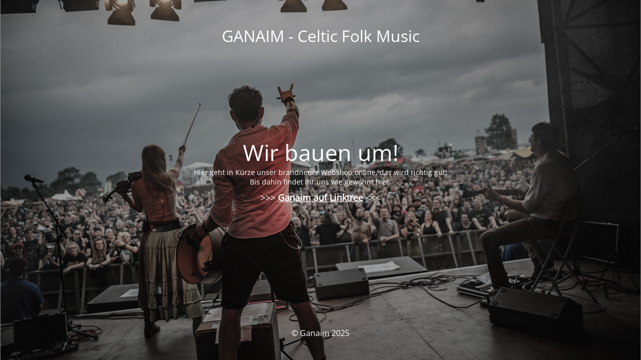

--- FILE ---
content_type: text/html; charset=UTF-8
request_url: https://ganaim.de/produkt/the-burning-of-auchindoun-mp3-2/?add_to_wishlist=1185&_wpnonce=840b9e26a4
body_size: 5133
content:
<!DOCTYPE html>
<html lang="de">
<head>
	<meta charset="UTF-8" />
	<title>Wir bauen um!</title>	<link rel="icon" href="https://ganaim.de/wp-content/uploads/2014/12/Favicon16x16.png" sizes="32x32" />
<link rel="icon" href="https://ganaim.de/wp-content/uploads/2014/12/Favicon16x16.png" sizes="192x192" />
<link rel="apple-touch-icon" href="https://ganaim.de/wp-content/uploads/2014/12/Favicon16x16.png" />
<meta name="msapplication-TileImage" content="https://ganaim.de/wp-content/uploads/2014/12/Favicon16x16.png" />
	<meta name="viewport" content="width=device-width, maximum-scale=1, initial-scale=1, minimum-scale=1">
	<meta name="description" content="Folk band who are running their own small webshop here, please support us for more music from the heart!"/>
	<meta http-equiv="X-UA-Compatible" content="" />
	<meta property="og:site_name" content="GANAIM - Celtic Folk Music - Folk band who are running their own small webshop here, please support us for more music from the heart!"/>
	<meta property="og:title" content="Wir bauen um!"/>
	<meta property="og:type" content="Maintenance"/>
	<meta property="og:url" content="https://ganaim.de"/>
	<meta property="og:description" content="Hier geht in Kürze unser brandneuer Webshop online, das wird richtig gut!
Bis dahin findet Ihr uns wie gewohnt hier:

&gt;&gt;&gt; Ganaim auf Linktree &lt;&lt;&lt;

&nbsp;"/>
		<link rel="profile" href="http://gmpg.org/xfn/11" />
	<link rel="pingback" href="https://ganaim.de/xmlrpc.php" />
	<link rel='stylesheet' id='mtnc-style-css' href='https://ganaim.de/wp-content/plugins/maintenance/load/css/style.css?ver=1749124190' type='text/css' media='all' />
<link rel='stylesheet' id='mtnc-fonts-css' href='https://ganaim.de/wp-content/plugins/maintenance/load/css/fonts.css?ver=1749124190' type='text/css' media='all' />
<style type="text/css">body {background-color: #111111}.preloader {background-color: #111111}body {font-family: Open Sans; }.site-title, .preloader i, .login-form, .login-form a.lost-pass, .btn-open-login-form, .site-content, .user-content-wrapper, .user-content, footer, .maintenance a{color: #ffffff;} a.close-user-content, #mailchimp-box form input[type="submit"], .login-form input#submit.button  {border-color:#ffffff} input[type="submit"]:hover{background-color:#ffffff} input:-webkit-autofill, input:-webkit-autofill:focus{-webkit-text-fill-color:#ffffff} body &gt; .login-form-container{background-color:#111111}.btn-open-login-form{background-color:#111111}input:-webkit-autofill, input:-webkit-autofill:focus{-webkit-box-shadow:0 0 0 50px #111111 inset}input[type='submit']:hover{color:#111111} #custom-subscribe #submit-subscribe:before{background-color:#111111} </style>    
    <!--[if IE]><script type="text/javascript" src="https://ganaim.de/wp-content/plugins/maintenance/load/js/jquery.backstretch.min.js"></script><![endif]--><link rel="stylesheet" href="https://fonts.bunny.net/css?family=Open%20Sans:300,300italic,regular,italic,600,600italic,700,700italic,800,800italic:300"></head>

<body class="maintenance ">

<div class="main-container">
	<div class="preloader"><i class="fi-widget" aria-hidden="true"></i></div>	<div id="wrapper">
		<div class="center logotype">
			<header>
				<div class="logo-box istext" rel="home"><h1 class="site-title">GANAIM - Celtic Folk Music</h1></div>			</header>
		</div>
		<div id="content" class="site-content">
			<div class="center">
                <h2 class="heading font-center" style="font-weight:300;font-style:normal">Wir bauen um!</h2><div class="description" style="font-weight:300;font-style:normal"><p>Hier geht in Kürze unser brandneuer Webshop online, das wird richtig gut!<br />
Bis dahin findet Ihr uns wie gewohnt hier:</p>
<p><span style="font-size: 130%">&gt;&gt;&gt; <a href="https://linktr.ee/ganaim"><strong>Ganaim auf Linktree</strong></a> &lt;&lt;&lt;</span></p>
<p>&nbsp;</p>
</div>			</div>
		</div>
	</div> <!-- end wrapper -->
	<footer>
		<div class="center">
			<div style="font-weight:300;font-style:normal">© Ganaim 2025</div>		</div>
	</footer>
					<picture class="bg-img">
						<img class="skip-lazy" src="https://ganaim.de/wp-content/uploads/2017/08/107.jpg">
		</picture>
	</div>

<!--[if lte IE 10]>
<script type="text/javascript" src="https://ganaim.de/wp-includes/js/jquery/jquery.min.js?ver=1" id="jquery_ie-js"></script>
<![endif]-->
<!--[if !IE]><!--><script type="text/javascript" src="https://ganaim.de/wp-includes/js/jquery/jquery.min.js?ver=3.7.1" id="jquery-core-js"></script>
<script type="text/javascript" src="https://ganaim.de/wp-includes/js/jquery/jquery-migrate.min.js?ver=3.4.1" id="jquery-migrate-js"></script>
<!--<![endif]--><script type="text/javascript" id="_frontend-js-extra">
/* <![CDATA[ */
var mtnc_front_options = {"body_bg":"https:\/\/ganaim.de\/wp-content\/uploads\/2017\/08\/107.jpg","gallery_array":[],"blur_intensity":"5","font_link":["Open Sans:300,300italic,regular,italic,600,600italic,700,700italic,800,800italic:300"]};
/* ]]> */
</script>
<script type="text/javascript" src="https://ganaim.de/wp-content/plugins/maintenance/load/js/jquery.frontend.js?ver=1749124190" id="_frontend-js"></script>

</body>
</html>
